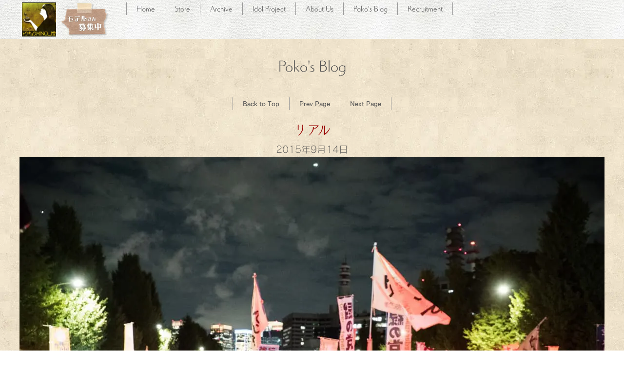

--- FILE ---
content_type: text/html; charset=UTF-8
request_url: https://minoli-do.tokyo/pokos_blog_2015/2015_09_14.html
body_size: 4690
content:
<!DOCTYPE html>
<html lang="ja-JP">
 <head> 
  <meta charset="UTF-8"> 
  <meta http-equiv="content-type" content="text/html; charset=UTF-8"> 
  <link rel="dns-prefetch" href="//module.bindsite.jp"> 
  <link rel="dns-prefetch" href="//webfont-pub.weblife.me"> 
  <meta name="robots" content="index"> 
  <meta name="viewport" content="width=device-width, initial-scale=1" id="a-viewport"> 
  <meta name="description" content=""> 
  <meta property="og:title" content="ぽっちゃり女性専門写真家Pokoのブログ"> 
  <meta property="og:type" content="website"> 
  <meta property="og:image" content="https://minoli-do.tokyo//bdflashinfo/thumbnail.png"> 
  <meta property="og:url" content="https://minoli-do.tokyo/pokos_blog_2015/2015_09_14.html"> 
  <meta property="og:site_name" content="トウキョウMINOLI堂"> 
  <meta property="og:description" content=""> 
  <meta name="twitter:card" content="summary_large_image"> 
  <meta name="twitter:image" content="https://minoli-do.tokyo/bdflashinfo/thumbnail.png"> 
  <meta name="note:card" content="summary_large_image"> 
  <link rel="canonical" href="https://minoli-do.tokyo/pokos_blog_2015/2015_09_14.html"> 
  <title>ぽっちゃり女性専門写真家Pokoのブログ</title> 
  <link rel="stylesheet" type="text/css" href="../_module/styles/bind.css?v=17.0.6" id="bind-css"> 
  <link rel="stylesheet" type="text/css" href="../_dress/c9fd9d70f75446c394b996c1d44ff884/base.css?1769015932510"> 
  <link rel="stylesheet" type="text/css" href="../_dress/black/base.css?1769015932510"> 
  <link rel="stylesheet" type="text/css" href="2015_09_14.css?1769015932512c0100" id="page-css">    
  <link rel="stylesheet" type="text/css" href="../_webfonts.css?1769015932514" id="webfont-css"> 
  <link rel="stylesheet" type="text/css" href="../_csslinkbtn/btn-import.css?1769011420895" id="linkbtn-css"> 
  <!-- Global site tag (gtag.js) - Google Analytics --> 
  <script async src="https://www.googletagmanager.com/gtag/js?id=UA-108717398-1"></script> 
  <script>
  window.dataLayer = window.dataLayer || [];
  function gtag(){dataLayer.push(arguments);}
  gtag('js', new Date());

  gtag('config', 'UA-108717398-1');
</script> 
  <link rel="stylesheet" type="text/css" href="https://fonts.fontplus.dev/v1/css/j3atl4us" id="fontplus-css">
 </head> 
 <body id="l-1" class="l-1 -dress_c9fd9d70f75446c394b996c1d44ff884 bd-webp" data-type="responsive" data-fontplus="1" data-ga-traking="true" data-view-pc-button="true" data-view-pc-position="bottom" data-page-animation="none"> 
  <div id="page" class="bg-window "> 
   <div class="bg-document"> 
    <noscript> 
     <div id="js-off"> 
      <img src="../_module/images/noscript.gif" alt="Enable JavaScript in your browser. このウェブサイトはJavaScriptをオンにしてご覧下さい。"> 
     </div> 
    </noscript> 
    <div id="a-header" data-float="false" class="a-header   cssskin-_area_header"> 
     <header> 
      <div class="site_frame"> 
       <section> 
        <div id="bk18422" class="b-both_diff -left_large c-sp-space_init c-sp-padding_narrow is-pc-hide cssskin-_block_header_navi" data-bk-id="bk18422" data-shared="true" data-sharedname="ブログスマホメニュー"> 
         <div class=" g-column"> 
          <div class=" column -col8 -col_main"> 
           <div class=" c-body"> 
            <div class="c-img   "> 
             <a href="../index.html" data-pid="1063"> 
              <picture> 
               <source type="image/webp" srcset="../_src/21362/img20151231145838341441.webp?v=1769011420895"> 
               <img src="../_src/21362/img20151231145838341441.jpg?v=1769011420895" width="300" height="300" alt="" id="imgsrc21362_1" class=" c-no_adjust" loading="lazy"> 
              </picture></a> 
            </div>&nbsp; 
            <div class="c-img   "> 
             <a href="../index.html#Recruitment" data-pid="1063"> 
              <picture> 
               <source type="image/webp" srcset="../_src/21360/img20160726114853856742.webp?v=1769011420895"> 
               <img src="../_src/21360/img20160726114853856742.png?v=1769011420895" width="790" height="549" alt="" id="imgsrc21360_1" class=" c-no_adjust" loading="lazy"> 
              </picture></a> 
            </div> 
           </div> 
          </div> 
          <div class=" column -col4 -col_sub"> 
           <nav> 
            <div id="js-globalNavigation" data-slide-type="upSlide" data-btn-position="rightTop"> 
             <div class=" -menu_center"> 
              <ul class="c-menu -menu_a menu-parts"> 
               <li><a href="2015.html" data-pid="1193">Back to Top</a></li> 
               <li><a href="2015_10_16.html" data-pid="1197">Prev Page</a></li> 
               <li><a href="2015_09_06.html" data-pid="1199">Next Page</a></li> 
              </ul> 
             </div> 
            </div> 
            <div id="spNavigationTrigger" class=" c-sp_navigation_btn"></div> 
           </nav> 
          </div> 
         </div> 
        </div> 
        <div id="bk21322" class="b-plain c-sp-space_init c-sp-padding_narrow is-sp-hide cssskin-_block_header_navi" data-bk-id="bk21322" data-shared="true" data-sharedname="_グローバルメニュー" data-sticky="true"> 
         <div class=" g-column -col3 -sp-col1"> 
          <div class=" column -column1"> 
           <div class=" c-body c-left"> 
            <div class=" c-images"> 
             <div class="c-img   "> 
              <a href="../index.html" data-pid="1063"> 
               <picture> 
                <source type="image/webp" srcset="../_src/20357/img20151231145838341441.webp?v=1769011420895"> 
                <img src="../_src/20357/img20151231145838341441.jpg?v=1769011420895" width="300" height="300" alt="" id="imgsrc20357_1" class=" c-no_adjust" loading="lazy"> 
               </picture></a> 
             </div> 
             <div class="c-img   "> 
              <picture> 
               <source type="image/webp" srcset="../_src/23280/img20171027124336681655.webp?v=1769011420895"> 
               <img src="../_src/23280/img20171027124336681655.png?v=1769011420895" width="10" height="10" alt="" id="imgsrc23280_1" loading="lazy"> 
              </picture> 
             </div> 
             <div class="c-img   "> 
              <a href="../Recruitment.html" data-pid="1067"> 
               <picture> 
                <source type="image/webp" srcset="../_src/23278/img20171027123156309903.webp?v=1769011420895"> 
                <img src="../_src/23278/img20171027123156309903.png?v=1769011420895" width="240" height="167" alt="" id="imgsrc23278_1" class=" c-no_adjust" loading="lazy"> 
               </picture></a> 
             </div> 
            </div> 
           </div> 
          </div> 
          <div class=" column -column2"> 
           <nav> 
            <div class=" -menu_left"> 
             <ul class="c-menu -menu_a menu-parts"> 
              <li class=" c-center"><span class=" webfont1"><a href="../index.html" data-pid="1063">Home</a></span></li> 
              <li class=" c-center"><span class=" webfont1"><a href="https://store.minoli-do.tokyo" target="_blank" rel="noopener noreferrer">Store</a></span></li> 
              <li class=" c-center"><span class=" webfont1"><a href="../Archive_top.html" data-pid="1069">Archive</a></span></li> 
              <li class=" c-center"><span class=" webfont1"><a href=" https://ぽっちゃりアイドル.com" target="_blank" rel="noopener noreferrer">Idol Project</a></span></li> 
              <li class=" c-center"><span class=" webfont1"><a href="../AboutUs.html" data-pid="1065">About Us</a></span></li> 
              <li class=" c-center"><span class=" webfont1"><a href="../2026/2026.html" data-pid="1573">Poko's Blog</a></span></li> 
              <li class=" c-center"><span class=" webfont1"><a href="../Recruitment.html" data-pid="1067">Recruitment</a></span></li> 
             </ul> 
            </div> 
           </nav> 
           <p class=" c-body">&nbsp;</p> 
          </div> 
         </div> 
        </div> 
       </section> 
      </div> 
     </header> 
    </div> 
    <div id="a-billboard" class="a-billboard    cssskin-_area_billboard"> 
     <div class="site_frame"> 
      <section> 
       <div id="bk18440" class="b-plain c-sp-space_init c-padding_normal c-sp-padding_init cssskin-_block_billboard" data-bk-id="bk18440" data-shared="true" data-sharedname="ブログビルボード"> 
        <div class=" column -column1"> 
         <h1 class=" c-page_title c-center">Poko's Blog</h1> 
        </div> 
       </div> 
      </section> 
     </div> 
    </div> 
    <main> 
     <div id="a-site_contents" class="a-site_contents  noskin"> 
      <article> 
       <div class="site_frame"> 
        <div class="g-column"> 
         <div id="a-main" class="a-main column -col12 "> 
          <section> 
           <div id="bk18442" class="b-plain c-sp-space_init c-sp-padding_init is-sp-hide cssskin-_block_main" data-bk-id="bk18442" data-shared="true" data-sharedname="ブログ05"> 
            <div class=" column -column1"> 
             <nav> 
              <div class=" -menu_center"> 
               <ul class="c-menu -menu_a menu-parts"> 
                <li class=" c-center"><a href="2015.html" data-pid="1193">Back to Top</a></li> 
                <li class=" c-center"><a href="2015_10_16.html" data-pid="1197">Prev Page</a></li> 
                <li class=" c-center"><a href="2015_09_06.html" data-pid="1199">Next Page</a></li> 
               </ul> 
              </div> 
             </nav> 
            </div> 
           </div> 
           <div id="bk21206" class="b-plain cssskin-_block_main" data-bk-id="bk21206" data-shared="true" data-sharedname="ブログナビゲーション"> 
            <div class=" column -column1"> 
            </div> 
           </div> 
           <div id="bk22037" class="b-plain c-sp-space_init cssskin-_block_main -js-bindZoom" data-bk-id="bk22037"> 
            <div class=" column -column1"> 
             <h2 class=" c-title c-center"><span style="color:#980000;">リアル</span></h2> 
             <h3 class=" c-large_headline c-center"><span style="color:#4c4c4c;" class=" d-small_font">2015年9月14日</span></h3> 
             <div class=" c-body c-center"> 
              <div class="c-img   "> 
               <a href="../_src/20429/_dsc9057.jpg?v=1769011420895" class="js-zoomImage" rel="width=1200,height=802"> 
                <picture> 
                 <source type="image/webp" srcset="../_src/20428/_dsc9057.webp?v=1769011420895"> 
                 <img src="../_src/20428/_dsc9057.jpg?v=1769011420895" width="1200" height="800" alt="" id="imgsrc20428_1" loading="lazy"> 
                </picture></a> 
              </div> 
             </div> 
             <h4 class=" c-small_headline c-center"><span style="color:#45818e;" class=" d-small_font"><span class=" d-italic">この日の後から、この通りはおびただしい警察車両で左右に分断されることになる</span></span></h4> 
            </div> 
           </div> 
           <div id="bk22525" class="b-plain c-space_normal c-sp-space_normal cssskin-_block_main" data-bk-id="bk22525" data-shared="true" data-sharedname="ブログ07"> 
            <div class=" column -column1"> 
             <hr class="c-hr"> 
            </div> 
           </div> 
           <div id="bk23020" class="b-plain c-sp-space_init c-padding_narrow c-sp-padding_narrow cssskin-_block_main" data-bk-id="bk23020"> 
            <div class=" column -column1"> 
             <div class=" c-body c-center">
               僕が中学校で最後に好きだった子は、すごく健康的で頭の良い子だった。 
              <br> 
              <br>僕と彼女は別々の学校に進学したけど、同じ駅のホームから同じ方向の電車で、僕らはそれぞれの高校に通っていた。 
              <br> 
              <br>しかし、ある時期から、彼女の姿が見えなくなった。 
              <br> 
              <br>でも実際は彼女はそのホームにいつも立っていたんだよね。 
             </div> 
             <div class=" c-body c-center">
               &nbsp; 
             </div> 
             <div class=" c-body c-center">
               彼女は拒食症になって、以前の面影がなくなり、僕は彼女を彼女だと気づくことが出来なかっただけだった。 
              <br> 
              <br>友人から彼女の様子を聞いて、改めて見ると、確かに彼女は彼女だった。 
              <br> 
              <br>僕はそれから数日間、喋ることが出来なくなった。 
              <br> 
              <br>それほど衝撃的だった。 
              <br> 
              <br> 
              <br>僕は、彼女を彼女だと理解した直後に乗った電車の車窓からみた、その風景の恐ろしい美しさを今でも忘れない。 
              <br> 
              <br>僕の心がどれだけひしがれていようとも、超然とした風景、その変わらない現実、そのリアルであることの美しさ。 
             </div> 
             <div class=" c-body c-center">
               &nbsp; 
             </div> 
             <div class=" c-body c-center"> 
              <br>この日の光景もリアルだった。 
             </div> 
            </div> 
           </div> 
           <div id="bk23364" class="b-plain cssskin-_block_main" data-bk-id="bk23364" data-shared="true" data-sharedname="ブログ01"> 
            <div class=" column -column1"> 
            </div> 
           </div> 
           <div id="bk23814" class="b-both_diff -right_large -sp-single_column cssskin-_block_main" data-bk-id="bk23814" data-shared="true" data-sharedname="ブログ02"> 
            <div class=" g-column"> 
             <div class=" column -col4 -col_sub"></div> 
            </div> 
           </div> 
           <div id="bk24244" class="b-plain cssskin-_block_main" data-bk-id="bk24244" data-shared="true" data-sharedname="ブログ03"> 
            <div class=" column -column1"> 
            </div> 
           </div> 
           <div id="bk24608" class="b-plain cssskin-_block_main" data-bk-id="bk24608" data-shared="true" data-sharedname="ブログ04"> 
            <div class=" column -column1"> 
            </div> 
           </div> 
          </section> 
         </div> 
        </div> 
       </div> 
      </article> 
     </div> 
    </main> 
    <div id="a-footer" data-float="false" class="a-footer   cssskin-_area_footer"> 
     <footer> 
      <div class="site_frame"> 
       <div id="bk18425" class="b-plain c-space_normal c-sp-space_normal c-sp-padding_normal bd-webp -dress_black cssskin-_block_footer" data-bk-id="bk18425" data-shared="true" data-sharedname="フッター"> 
        <div class=" column -column1"> 
         <div class=" c-body c-center"> 
          <span style="color:#666666;" class=" d-small_font webfont1">Copyright ©2011-2026 Tokyo MINOLI-do All Rights Reserved.</span> 
         </div> 
        </div> 
       </div> 
      </div> 
     </footer> 
    </div> 
    <div id="w-top-left" class="w-base w-top w-left"> 
    </div> 
    <div id="w-top-right" class="w-base w-top w-right"> 
    </div> 
    <div id="w-middle-left" class="w-base w-middle w-left"> 
    </div> 
    <div id="w-middle-right" class="w-base w-middle w-right"> 
    </div> 
    <div id="w-bottom-left" class="w-base w-bottom w-left"> 
    </div> 
    <div id="w-bottom-right" class="w-base w-bottom w-right"> 
    </div> 
   </div> 
  </div> 
  <script src="../_module/lib/lib.js?v=17.0.6" defer></script> 
  <script src="../_module/scripts/bind.js?v=17.0.6" id="script-js" defer></script> 
  <!--[if lt IE 9]><script src="../_module/lib/html5shiv.min.js?v=17.0.6"></script><![endif]--> 
  <!-- custom_tags_start --> 
  <script type="text/javascript">
</script> 
  <!-- custom_tags_end -->  
 </body>
</html>

--- FILE ---
content_type: text/css
request_url: https://minoli-do.tokyo/_dress/c9fd9d70f75446c394b996c1d44ff884/base.css?1769015932510
body_size: 2257
content:
@charset "utf-8";.-dress_c9fd9d70f75446c394b996c1d44ff884 .c-body {color:#555555;border-color:#999999;line-height:1.8;}.-dress_c9fd9d70f75446c394b996c1d44ff884 .c-title {color:#555555;border-color:#999999;}.-dress_c9fd9d70f75446c394b996c1d44ff884 .c-large_headline {color:#555555;border-color:#999999;}.-dress_c9fd9d70f75446c394b996c1d44ff884 .c-small_headline {color:#555555;border-color:#999999;font-size:23px;}.-dress_c9fd9d70f75446c394b996c1d44ff884 .c-lead {color:#555555;border-color:#999999;}.-dress_c9fd9d70f75446c394b996c1d44ff884 .c-img_comment {color:#555555;border-color:#999999;}.-dress_c9fd9d70f75446c394b996c1d44ff884 .c-blockquote {color:#555555;border-color:#999999;}.-dress_c9fd9d70f75446c394b996c1d44ff884 .c-enclosure {color:#555555;border-color:#999999;}.-dress_c9fd9d70f75446c394b996c1d44ff884 .c-note {color:#555555;border-color:#999999;}.-dress_c9fd9d70f75446c394b996c1d44ff884 .c-credit {color:#555555;border-color:#999999;}.-dress_c9fd9d70f75446c394b996c1d44ff884 .c-page_title {color:#555555;border-color:#999999;font-size:28px;}.-dress_c9fd9d70f75446c394b996c1d44ff884 .c-hr {border-color:#999999;}.-dress_c9fd9d70f75446c394b996c1d44ff884 .c-title a {color:#555555;border-color:#999999;}.-dress_c9fd9d70f75446c394b996c1d44ff884 .c-large_headline a {color:#555555;border-color:#999999;}.-dress_c9fd9d70f75446c394b996c1d44ff884 .c-small_headline a {color:#555555;border-color:#999999;}.-dress_c9fd9d70f75446c394b996c1d44ff884 .c-lead a {color:#555555;border-color:#999999;}.-dress_c9fd9d70f75446c394b996c1d44ff884 .c-page_title a {color:#555555;border-color:#999999;}.-dress_c9fd9d70f75446c394b996c1d44ff884 .c-menu.-menu_a {border-color:#999999;}.-dress_c9fd9d70f75446c394b996c1d44ff884 .c-menu.-menu_a li {border-color:#999999;}.-dress_c9fd9d70f75446c394b996c1d44ff884 .c-menu.-menu_a li a {color:#555555;border-color:#999999;}.-dress_c9fd9d70f75446c394b996c1d44ff884 .c-menu.-menu_a li a:hover {color:#555555;border-color:#999999;}.-dress_c9fd9d70f75446c394b996c1d44ff884 .c-menu.-menu_a li .c-unlink {color:#999999;border-color:#999999;}.-dress_c9fd9d70f75446c394b996c1d44ff884 .c-menu.-menu_a li .c-current {color:#555555;border-color:#999999;}.-dress_c9fd9d70f75446c394b996c1d44ff884 .c-menu.-menu_b {border-color:#999999;}.-dress_c9fd9d70f75446c394b996c1d44ff884 .c-menu.-menu_b li {border-color:#999999;}.-dress_c9fd9d70f75446c394b996c1d44ff884 .c-menu.-menu_b li a {color:#555555;border-color:#999999;}.-dress_c9fd9d70f75446c394b996c1d44ff884 .c-menu.-menu_b li a:hover {color:#555555;border-color:#999999;}.-dress_c9fd9d70f75446c394b996c1d44ff884 .c-menu.-menu_b li .c-unlink {color:#999999;border-color:#999999;}.-dress_c9fd9d70f75446c394b996c1d44ff884 .c-menu.-menu_b li .c-current {color:#555555;border-color:#999999;}.-dress_c9fd9d70f75446c394b996c1d44ff884 .c-menu.-menu_c {background-color:rgba(221,221,221,1);border-color:#aaaaaa;}.-dress_c9fd9d70f75446c394b996c1d44ff884 .c-menu.-menu_c li {background-color:transparent;border-color:#ffffff;}.-dress_c9fd9d70f75446c394b996c1d44ff884 .c-menu.-menu_c li a {background-color:transparent;color:#555555;border-color:#ffffff;}.-dress_c9fd9d70f75446c394b996c1d44ff884 .c-menu.-menu_c li .c-unlink {color:#999999;background-color:transparent;border-color:#555555;}.-dress_c9fd9d70f75446c394b996c1d44ff884 .c-menu.-menu_c li .c-current {color:#555555;background-color:rgba(204,204,204,1);border-color:#ffffff;}.-dress_c9fd9d70f75446c394b996c1d44ff884 .c-menu.-menu_c li a:hover {color:#555555;background-color:rgba(204,204,204,1);border-color:#ffffff;}.-dress_c9fd9d70f75446c394b996c1d44ff884 .c-menu.-menu_d {background-color:rgba(221,221,221,1);border-color:#aaaaaa;}.-dress_c9fd9d70f75446c394b996c1d44ff884 .c-menu.-menu_d li {background-color:transparent;border-color:#aaaaaa;}.-dress_c9fd9d70f75446c394b996c1d44ff884 .c-menu.-menu_d li a {color:#555555;background-color:transparent;border-color:#aaaaaa;}.-dress_c9fd9d70f75446c394b996c1d44ff884 .c-menu.-menu_d li a:hover {color:#555555;background-color:rgba(204,204,204,1);border-color:#aaaaaa;}.-dress_c9fd9d70f75446c394b996c1d44ff884 .c-menu.-menu_d li .c-unlink {color:#999999;background-color:transparent;border-color:#aaaaaa;}.-dress_c9fd9d70f75446c394b996c1d44ff884 .c-menu.-menu_d li .c-current {color:#555555;background-color:rgba(204,204,204,1);border-color:#aaaaaa;}.-dress_c9fd9d70f75446c394b996c1d44ff884 .c-menu.-menu_e {background-image:linear-gradient(to bottom,#dddddd 0%,#d0d0d0 45%,#c0c0c0 48%,#cccccc 100%);border-color:#aaaaaa;}.-dress_c9fd9d70f75446c394b996c1d44ff884 .c-menu.-menu_e li {background-color:transparent;border-color:#aaaaaa;}.-dress_c9fd9d70f75446c394b996c1d44ff884 .c-menu.-menu_e li a {color:#555555;background-color:transparent;border-color:#aaaaaa;}.-dress_c9fd9d70f75446c394b996c1d44ff884 .c-menu.-menu_e li a:hover {color:#555555;background-color:rgba(221,221,221,1);border-color:#aaaaaa;}.-dress_c9fd9d70f75446c394b996c1d44ff884 .c-menu.-menu_e li .c-unlink {color:#999999;background-color:transparent;border-color:#aaaaaa;}.-dress_c9fd9d70f75446c394b996c1d44ff884 .c-menu.-menu_e li .c-current {color:#555555;background-color:rgba(221,221,221,1);border-color:#aaaaaa;}.-dress_c9fd9d70f75446c394b996c1d44ff884 .c-menu.-v.-menu_e {background-image:linear-gradient(to bottom,rgba(0, 0, 0, 0) 0%,rgba(0, 0, 0, 0) 100%);}.-dress_c9fd9d70f75446c394b996c1d44ff884 .c-menu.-v.-menu_e li a {background-image:linear-gradient(to bottom,#dddddd 0%,#d0d0d0 45%,#c0c0c0 48%,#cccccc 100%);}.-dress_c9fd9d70f75446c394b996c1d44ff884 .c-menu.-v.-menu_e li .c-unlink {background-color:rgba(204,204,204,1);}.-dress_c9fd9d70f75446c394b996c1d44ff884 .c-menu.-v.-menu_e li a:hover {background-image:linear-gradient(to bottom,#dddddd 0%,#dddddd 100%);}.-dress_c9fd9d70f75446c394b996c1d44ff884 .m-motion.-f > li > a {color:#555555;border-color:#aaaaaa;}.-dress_c9fd9d70f75446c394b996c1d44ff884 .m-motion.-f > li > a:hover {color:#555555;background-color:transparent;border-color:#555555;}.-dress_c9fd9d70f75446c394b996c1d44ff884 .m-motion.-f > li > a + ul:before {border-top-color:#555555;}.-dress_c9fd9d70f75446c394b996c1d44ff884 .m-motion.-f > li > .c-unlink + ul:before {border-top-color:#555555;}.-dress_c9fd9d70f75446c394b996c1d44ff884 .m-motion.-f > li > ul li:first-child:before {border-bottom-color:#dddddd;}.-dress_c9fd9d70f75446c394b996c1d44ff884 .m-motion.-f > li > ul > li a {color:#555555;background-color:rgba(221,221,221,1);border-color:#aaaaaa;}.-dress_c9fd9d70f75446c394b996c1d44ff884 .m-motion.-f > li > ul > li a:hover {color:#555555;background-color:rgba(204,204,204,1);border-color:#aaaaaa;}.-dress_c9fd9d70f75446c394b996c1d44ff884 .m-motion.-f > li > ul > li.c-current a {color:#555555;background-color:rgba(204,204,204,1);border-color:#aaaaaa;}.-dress_c9fd9d70f75446c394b996c1d44ff884 .m-motion.-f > li > ul > li .c-unlink {color:#999999;background-color:rgba(221,221,221,1);border-color:#aaaaaa;}.-dress_c9fd9d70f75446c394b996c1d44ff884 .c-menu.-v.-menu_e li .c-current {background-image:linear-gradient(to bottom,#dddddd 0%,#dddddd 100%);}.-dress_c9fd9d70f75446c394b996c1d44ff884 .c-menu li a:hover {opacity:1;}.-dress_c9fd9d70f75446c394b996c1d44ff884 .m-motion li a:hover {opacity:1;}.-dress_c9fd9d70f75446c394b996c1d44ff884 .m-motion.-g .lavalamp-object {background-color:rgba(204,204,204,1);border-color:#aaaaaa;}.-dress_c9fd9d70f75446c394b996c1d44ff884 .m-motion.-g li a {color:#555555;}.-dress_c9fd9d70f75446c394b996c1d44ff884 .m-motion.-g li .c-unlink {color:#999999;}.-dress_c9fd9d70f75446c394b996c1d44ff884 .m-motion.-j a {color:#555555;}.-dress_c9fd9d70f75446c394b996c1d44ff884 .m-motion.-j li .c-unlink {color:#999999;}.-dress_c9fd9d70f75446c394b996c1d44ff884 .m-motion.-j .lavalamp-object {border-color:#555555;}.-dress_c9fd9d70f75446c394b996c1d44ff884 .m-motion.-h li a {color:#555555;background-color:rgba(221,221,221,1);border-color:#aaaaaa;}.-dress_c9fd9d70f75446c394b996c1d44ff884 .m-motion.-h li a:hover {color:#555555;background-color:rgba(204,204,204,1);border-color:#aaaaaa;}.-dress_c9fd9d70f75446c394b996c1d44ff884 .m-motion.-h li .c-unlink {color:#999999;background-color:transparent;border-color:#aaaaaa;}.-dress_c9fd9d70f75446c394b996c1d44ff884 .m-motion.-h .c-current a {color:#555555;background-color:rgba(204,204,204,1);border-color:#aaaaaa;}.-dress_c9fd9d70f75446c394b996c1d44ff884 .m-motion.-i li a {color:#555555;background-color:rgba(221,221,221,1);border-color:#aaaaaa;}.-dress_c9fd9d70f75446c394b996c1d44ff884 .m-motion.-i li a:hover {color:#555555;background-color:rgba(204,204,204,1);border-color:#aaaaaa;}.-dress_c9fd9d70f75446c394b996c1d44ff884 .m-motion.-i li.c-current a {color:#555555;background-color:rgba(204,204,204,1);border-color:#aaaaaa;}.-dress_c9fd9d70f75446c394b996c1d44ff884 .m-motion.-i li .c-unlink {color:#999999;background-color:transparent;border-color:#aaaaaa;}.-dress_c9fd9d70f75446c394b996c1d44ff884 .m-motion.-h li {border-color:#aaaaaa;}.-dress_c9fd9d70f75446c394b996c1d44ff884 .m-motion.-i li {border-color:#aaaaaa;}.-dress_c9fd9d70f75446c394b996c1d44ff884 .m-motion.-g li {border-color:#aaaaaa;}.-dress_c9fd9d70f75446c394b996c1d44ff884 .m-motion.-j li {border-color:#aaaaaa;}.-dress_c9fd9d70f75446c394b996c1d44ff884 .m-motion.-f li {border-color:#aaaaaa;}.-dress_c9fd9d70f75446c394b996c1d44ff884 .m-motion.-f li a {border-color:#aaaaaa;}.-dress_c9fd9d70f75446c394b996c1d44ff884 .c-menu.-v.-menu_a li {border-color:#999999;}.-dress_c9fd9d70f75446c394b996c1d44ff884 .c-menu.-v.-menu_a li a {border-color:#999999;}.-dress_c9fd9d70f75446c394b996c1d44ff884 .c-menu.-v.-menu_a li .c-unlink {border-color:#999999;}.-dress_c9fd9d70f75446c394b996c1d44ff884 .m-motion.-f li .c-unlink {border-color:#aaaaaa;}.-dress_c9fd9d70f75446c394b996c1d44ff884 .m-motion.-f {border-color:#aaaaaa;}.-dress_c9fd9d70f75446c394b996c1d44ff884 .m-motion.-f > li > .c-unlink {color:#999999;border-color:#aaaaaa;}.-dress_c9fd9d70f75446c394b996c1d44ff884 .c-list_table {background-color:transparent;border-color:#999999;}.-dress_c9fd9d70f75446c394b996c1d44ff884 .c-list_table th {background-color:rgba(238,238,238,1);color:#555555;border-color:#999999;}.-dress_c9fd9d70f75446c394b996c1d44ff884 .c-list_table td {color:#555555;background-color:transparent;border-color:#999999;}.-dress_c9fd9d70f75446c394b996c1d44ff884 .c-list_news {background-color:transparent;border-color:#999999;}.-dress_c9fd9d70f75446c394b996c1d44ff884 .c-list_news th {color:#555555;background-color:transparent;border-color:#999999;}.-dress_c9fd9d70f75446c394b996c1d44ff884 .c-list_news td {color:#555555;background-color:transparent;border-color:#999999;}.-dress_c9fd9d70f75446c394b996c1d44ff884 .c-list_indent {background-color:transparent;border-color:#999999;}.-dress_c9fd9d70f75446c394b996c1d44ff884 .c-list_indent th {color:#555555;background-color:transparent;border-color:#999999;}.-dress_c9fd9d70f75446c394b996c1d44ff884 .c-list_indent td {color:#555555;background-color:transparent;border-color:#999999;}.-dress_c9fd9d70f75446c394b996c1d44ff884 .c-list-no_mark {color:#555555;}.-dress_c9fd9d70f75446c394b996c1d44ff884 .c-list-sign {color:#555555;}.-dress_c9fd9d70f75446c394b996c1d44ff884 .c-list-numbers {color:#555555;}.-dress_c9fd9d70f75446c394b996c1d44ff884 .c-list-alphabet {color:#555555;}.-dress_c9fd9d70f75446c394b996c1d44ff884 .c-list-alphabet_small {color:#555555;}.-dress_c9fd9d70f75446c394b996c1d44ff884 .c-list-greece {color:#555555;}.-dress_c9fd9d70f75446c394b996c1d44ff884 .c-list-greece_small {color:#555555;}.-dress_c9fd9d70f75446c394b996c1d44ff884 .c-cart .c-cart_buying_area {background-color:rgba(238,238,238,1);border-color:#999999;}.-dress_c9fd9d70f75446c394b996c1d44ff884 .c-breadcrumb a {color:#555555;border-color:#999999;}.-dress_c9fd9d70f75446c394b996c1d44ff884 .c-breadcrumb em,.-dress_c9fd9d70f75446c394b996c1d44ff884 .c-breadcrumb .c-current {color:#555555;border-color:#999999;}.-dress_c9fd9d70f75446c394b996c1d44ff884 .c-pager a {color:#555555;border-color:#999999;}.-dress_c9fd9d70f75446c394b996c1d44ff884 .c-pager .c-current {color:#555555;border-color:#999999;}.-dress_c9fd9d70f75446c394b996c1d44ff884 .c-pager span {color:#999999;border-color:#999999;}.-dress_c9fd9d70f75446c394b996c1d44ff884 .c-link_top {color:#555555;border-color:#999999;}.-dress_c9fd9d70f75446c394b996c1d44ff884 .c-link_top span {color:#555555;border-color:#999999;}.-dress_c9fd9d70f75446c394b996c1d44ff884 .c-breadcrumb {color:#555555;border-color:#999999;}.-dress_c9fd9d70f75446c394b996c1d44ff884 .c-pager {border-color:#999999;}.-dress_c9fd9d70f75446c394b996c1d44ff884 .b-tab_navigation {background-color:transparent;border-color:#999999;}.-dress_c9fd9d70f75446c394b996c1d44ff884.b-tab_navigation {background-color:transparent;border-color:#999999;}.-dress_c9fd9d70f75446c394b996c1d44ff884 .b-tab_navigation li {background-color:transparent;border-color:#999999;}.-dress_c9fd9d70f75446c394b996c1d44ff884.b-tab_navigation li {background-color:transparent;border-color:#999999;}.-dress_c9fd9d70f75446c394b996c1d44ff884 .b-tab_navigation li a {color:#555555;background-color:rgba(221,221,221,1);border-color:#999999;}.-dress_c9fd9d70f75446c394b996c1d44ff884.b-tab_navigation li a {color:#555555;background-color:rgba(221,221,221,1);border-color:#999999;}.-dress_c9fd9d70f75446c394b996c1d44ff884 .b-tab_navigation li.-active a {color:#555555;background-color:rgba(204,204,204,1);border-color:#999999;}.-dress_c9fd9d70f75446c394b996c1d44ff884.b-tab_navigation li.-active a {color:#555555;background-color:rgba(204,204,204,1);border-color:#999999;}.-dress_c9fd9d70f75446c394b996c1d44ff884 .b-tab_navigation li a:hover {color:#555555;background-color:rgba(204,204,204,1);border-color:#999999;}.-dress_c9fd9d70f75446c394b996c1d44ff884.b-tab_navigation li a:hover {color:#555555;background-color:rgba(204,204,204,1);border-color:#999999;}.-dress_c9fd9d70f75446c394b996c1d44ff884 .b-tab_contents {background-color:rgba(255,255,255,1);border-color:#999999;}.-dress_c9fd9d70f75446c394b996c1d44ff884.b-tab_contents {background-color:rgba(255,255,255,1);border-color:#999999;}.-dress_c9fd9d70f75446c394b996c1d44ff884 .b-accordion_navigation a {background-color:rgba(221,221,221,1);color:#555555;border-color:#999999;}.-dress_c9fd9d70f75446c394b996c1d44ff884.b-accordion_navigation a {background-color:rgba(221,221,221,1);color:#555555;border-color:#999999;}.-dress_c9fd9d70f75446c394b996c1d44ff884 .b-accordion_navigation.-active a {color:#555555;background-color:rgba(204,204,204,1);border-color:#999999;}.-dress_c9fd9d70f75446c394b996c1d44ff884.b-accordion_navigation.-active a {color:#555555;background-color:rgba(204,204,204,1);border-color:#999999;}.-dress_c9fd9d70f75446c394b996c1d44ff884 .b-accordion_navigation a:hover {color:#555555;background-color:rgba(204,204,204,1);border-color:#999999;}.-dress_c9fd9d70f75446c394b996c1d44ff884.b-accordion_navigation a:hover {color:#555555;background-color:rgba(204,204,204,1);border-color:#999999;}.-dress_c9fd9d70f75446c394b996c1d44ff884 .b-accordion .column {background-color:rgba(238,238,238,1);border-color:#999999;}.-dress_c9fd9d70f75446c394b996c1d44ff884.b-accordion .column {background-color:rgba(238,238,238,1);border-color:#999999;}.bd-webp.-dress_c9fd9d70f75446c394b996c1d44ff884  {color:#555555;background-image:url("images/unknown.webp");}.bd-no-webp.-dress_c9fd9d70f75446c394b996c1d44ff884  {color:#555555;background-image:url("images/unknown.png");}.-dress_c9fd9d70f75446c394b996c1d44ff884 a {color:#555555;border-color:#555555;}@media only screen and (max-width: 641px) {.-dress_c9fd9d70f75446c394b996c1d44ff884 .c-body {line-height:1.7;font-size:12px;}.-dress_c9fd9d70f75446c394b996c1d44ff884 .c-title {font-size:18px;}.-dress_c9fd9d70f75446c394b996c1d44ff884 .c-small_headline {font-size:18px;line-height:1.2;}.-dress_c9fd9d70f75446c394b996c1d44ff884 .c-large_headline {font-size:16px;}.-dress_c9fd9d70f75446c394b996c1d44ff884 .c-page_title {font-size:18px;}}@media print,screen and (max-width: 768px) {.-dress_c9fd9d70f75446c394b996c1d44ff884 #spNavigationTrigger {background-color:rgba(255,255,255,1);border-color:#555555;}.-dress_c9fd9d70f75446c394b996c1d44ff884 #spNavigationTrigger .c-sp-navigation_line1,.-dress_c9fd9d70f75446c394b996c1d44ff884 #spNavigationTrigger .c-sp-navigation_line2,.-dress_c9fd9d70f75446c394b996c1d44ff884 #spNavigationTrigger .c-sp-navigation_line3 {border-color:#555555;}.-dress_c9fd9d70f75446c394b996c1d44ff884 #js-globalNavigation {background-color:rgba(255,255,255,1);}.-dress_c9fd9d70f75446c394b996c1d44ff884#js-globalNavigation {background-color:rgba(255,255,255,1);}.bd-webp.-dress_c9fd9d70f75446c394b996c1d44ff884 #js-globalNavigation .c-menu,.-dress_c9fd9d70f75446c394b996c1d44ff884 #js-globalNavigation .m-motion {background-color:transparent;background-image:url("images/transparent.gif");border-style:none;}.bd-no-webp.-dress_c9fd9d70f75446c394b996c1d44ff884 #js-globalNavigation .c-menu,.-dress_c9fd9d70f75446c394b996c1d44ff884 #js-globalNavigation .m-motion {background-color:transparent;background-image:url("images/transparent.gif");border-style:none;}.bd-webp.-dress_c9fd9d70f75446c394b996c1d44ff884#js-globalNavigation .c-menu,.-dress_c9fd9d70f75446c394b996c1d44ff884#js-globalNavigation .m-motion {background-color:transparent;background-image:url("images/transparent.gif");border-style:none;}.bd-no-webp.-dress_c9fd9d70f75446c394b996c1d44ff884#js-globalNavigation .c-menu,.-dress_c9fd9d70f75446c394b996c1d44ff884#js-globalNavigation .m-motion {background-color:transparent;background-image:url("images/transparent.gif");border-style:none;}.bd-webp.-dress_c9fd9d70f75446c394b996c1d44ff884 #js-globalNavigation .c-menu li,.-dress_c9fd9d70f75446c394b996c1d44ff884 #js-globalNavigation .m-motion li {background-color:transparent;background-image:url("images/transparent.gif");border-color:#aaaaaa;}.bd-no-webp.-dress_c9fd9d70f75446c394b996c1d44ff884 #js-globalNavigation .c-menu li,.-dress_c9fd9d70f75446c394b996c1d44ff884 #js-globalNavigation .m-motion li {background-color:transparent;background-image:url("images/transparent.gif");border-color:#aaaaaa;}.bd-webp.-dress_c9fd9d70f75446c394b996c1d44ff884#js-globalNavigation .c-menu li,.-dress_c9fd9d70f75446c394b996c1d44ff884#js-globalNavigation .m-motion li {background-color:transparent;background-image:url("images/transparent.gif");border-color:#aaaaaa;}.bd-no-webp.-dress_c9fd9d70f75446c394b996c1d44ff884#js-globalNavigation .c-menu li,.-dress_c9fd9d70f75446c394b996c1d44ff884#js-globalNavigation .m-motion li {background-color:transparent;background-image:url("images/transparent.gif");border-color:#aaaaaa;}.bd-webp.-dress_c9fd9d70f75446c394b996c1d44ff884 #js-globalNavigation .c-menu li a,.-dress_c9fd9d70f75446c394b996c1d44ff884 #js-globalNavigation .m-motion li a {color:#555555;background-color:transparent;background-image:url("images/transparent.gif");border-color:#aaaaaa;}.bd-no-webp.-dress_c9fd9d70f75446c394b996c1d44ff884 #js-globalNavigation .c-menu li a,.-dress_c9fd9d70f75446c394b996c1d44ff884 #js-globalNavigation .m-motion li a {color:#555555;background-color:transparent;background-image:url("images/transparent.gif");border-color:#aaaaaa;}.bd-webp.-dress_c9fd9d70f75446c394b996c1d44ff884#js-globalNavigation .c-menu li a,.-dress_c9fd9d70f75446c394b996c1d44ff884#js-globalNavigation .m-motion li a {color:#555555;background-color:transparent;background-image:url("images/transparent.gif");border-color:#aaaaaa;}.bd-no-webp.-dress_c9fd9d70f75446c394b996c1d44ff884#js-globalNavigation .c-menu li a,.-dress_c9fd9d70f75446c394b996c1d44ff884#js-globalNavigation .m-motion li a {color:#555555;background-color:transparent;background-image:url("images/transparent.gif");border-color:#aaaaaa;}.bd-webp.-dress_c9fd9d70f75446c394b996c1d44ff884 #js-globalNavigation .c-menu li .c-unlink,.-dress_c9fd9d70f75446c394b996c1d44ff884 #js-globalNavigation .m-motion li .c-unlink {color:#999999;background-color:transparent;background-image:url("images/transparent.gif");border-color:#aaaaaa;}.bd-no-webp.-dress_c9fd9d70f75446c394b996c1d44ff884 #js-globalNavigation .c-menu li .c-unlink,.-dress_c9fd9d70f75446c394b996c1d44ff884 #js-globalNavigation .m-motion li .c-unlink {color:#999999;background-color:transparent;background-image:url("images/transparent.gif");border-color:#aaaaaa;}.bd-webp.-dress_c9fd9d70f75446c394b996c1d44ff884#js-globalNavigation .c-menu li .c-unlink,.-dress_c9fd9d70f75446c394b996c1d44ff884#js-globalNavigation .m-motion li .c-unlink {color:#999999;background-color:transparent;background-image:url("images/transparent.gif");border-color:#aaaaaa;}.bd-no-webp.-dress_c9fd9d70f75446c394b996c1d44ff884#js-globalNavigation .c-menu li .c-unlink,.-dress_c9fd9d70f75446c394b996c1d44ff884#js-globalNavigation .m-motion li .c-unlink {color:#999999;background-color:transparent;background-image:url("images/transparent.gif");border-color:#aaaaaa;}.-dress_c9fd9d70f75446c394b996c1d44ff884 #js-globalNavigation .c-menu li.c-sp-closer .icon-close,.-dress_c9fd9d70f75446c394b996c1d44ff884 #js-globalNavigation .m-motion li.c-sp-closer .icon-close {color:#555555;}.-dress_c9fd9d70f75446c394b996c1d44ff884#js-globalNavigation .c-menu li.c-sp-closer .icon-close,.-dress_c9fd9d70f75446c394b996c1d44ff884#js-globalNavigation .m-motion li.c-sp-closer .icon-close {color:#555555;}.-dress_c9fd9d70f75446c394b996c1d44ff884 .m-motion.-f > li > ul > li .c-unlink {background-color:transparent;}.-dress_c9fd9d70f75446c394b996c1d44ff884 .m-motion.-f > li > ul > li.c-current a {background-color:transparent;}.-dress_c9fd9d70f75446c394b996c1d44ff884 .m-motion.-f > li > ul > li a:hover {background-color:transparent;}.-dress_c9fd9d70f75446c394b996c1d44ff884 .m-motion.-f > li > ul > li a {background-color:transparent;}}/* created version 9.00*/


--- FILE ---
content_type: text/css
request_url: https://minoli-do.tokyo/pokos_blog_2015/2015_09_14.css?1769015932512c0100
body_size: 1718
content:
.bd-no-webp #page .bg-document{background-image:url(../_src/20430/unknown.png?v=1687303054358);background-repeat:repeat}.bd-webp #page .bg-document{background-image:url(../_src/20430/unknown.webp?v=1687303054358);background-repeat:repeat}.bd-no-webp #a-billboard{padding:0}.bd-webp #a-billboard{padding:0}@media only screen and (max-width:641px){.bd-no-webp #a-header{padding:0}.bd-webp #a-header{padding:0}.bd-no-webp #a-ghost_header{padding:0}.bd-webp #a-ghost_header{padding:0}.bd-no-webp #a-billboard{padding:0}.bd-webp #a-billboard{padding:0}.bd-no-webp #a-main{padding:0}.bd-webp #a-main{padding:0}.bd-no-webp #a-side-a{padding:0}.bd-webp #a-side-a{padding:0}.bd-no-webp #a-side-b{padding:0}.bd-webp #a-side-b{padding:0}.bd-no-webp #a-footer{padding:0}.bd-webp #a-footer{padding:0}}.bd-no-webp #bk18422{background-color:transparent;background-image:url(../_src/21363/texture__01.png?v=1687303054358);background-repeat:repeat}.bd-webp #bk18422{background-color:transparent;background-image:url(../_src/21363/texture__01.webp?v=1687303054358);background-repeat:repeat}#bk18422>div{margin:0 auto;max-width:960px}#bk18422>div{padding-left:10px;padding-top:10px;padding-right:10px;padding-bottom:10px}#bk18442>div{padding-left:0;padding-top:10px;padding-right:0;padding-bottom:0}.bd-no-webp #bk18425{background-image:url(../_src/20336/texture%20_01.png?v=1687303054358);background-repeat:repeat-x;background-position:left center}.bd-webp #bk18425{background-image:url(../_src/20336/texture%20_01.webp?v=1687303054358);background-repeat:repeat-x;background-position:left center}#bk18425>div{padding-left:0;padding-top:15px;padding-right:0;padding-bottom:15px}.bd-no-webp #bk21322{background-color:transparent;background-image:url(../_src/20358/texture__01.png?v=1687303054358);background-repeat:repeat}.bd-webp #bk21322{background-color:transparent;background-image:url(../_src/20358/texture__01.webp?v=1687303054358);background-repeat:repeat}#bk21322>div{margin:0 auto;max-width:1200px}#bk21322>div{padding-left:5px;padding-top:5px;padding-right:5px;padding-bottom:5px}#bk21206>div{margin:0 auto;max-width:960px}#bk21206>div{padding-left:0;padding-top:0;padding-right:0;padding-bottom:0}#bk22037>div{padding-left:0;padding-top:10px;padding-right:0;padding-bottom:0}#bk22525>div{padding-left:0;padding-top:10px;padding-right:0;padding-bottom:10px}#bk23364>div{margin:0 auto;max-width:960px}#bk23814>div{margin:0 auto;max-width:960px}#bk24244>div{margin:0 auto;max-width:960px}#bk24608>div{padding-left:0;padding-top:10px;padding-right:0;padding-bottom:5px}@media only screen and (max-width:641px){#bk18422.b-plain>.column,#bk18422.b-plain>.g-column,#bk18422.b-both_diff>.column,#bk18422.b-both_diff>.g-column,#bk18422.b-headlines>.column,#bk18422.b-headlines>.g-column,#bk18422.b-album>.column,#bk18422.b-album>.g-column,#bk18422.b-tab>.column,#bk18422.b-tab>.g-column,#bk18422.b-accordion>.column,#bk18422.b-accordion>.g-column,#bk18422>nav{margin:0 auto;max-width:100%}#bk18422>div{padding-left:5px;padding-top:5px;padding-right:5px;padding-bottom:5px}#bk18440.b-plain>.column,#bk18440.b-plain>.g-column,#bk18440.b-both_diff>.column,#bk18440.b-both_diff>.g-column,#bk18440.b-headlines>.column,#bk18440.b-headlines>.g-column,#bk18440.b-album>.column,#bk18440.b-album>.g-column,#bk18440.b-tab>.column,#bk18440.b-tab>.g-column,#bk18440.b-accordion>.column,#bk18440.b-accordion>.g-column{margin:0 auto;max-width:100%}#bk18442.b-plain>.column,#bk18442.b-plain>.g-column,#bk18442.b-both_diff>.column,#bk18442.b-both_diff>.g-column,#bk18442.b-headlines>.column,#bk18442.b-headlines>.g-column,#bk18442.b-album>.column,#bk18442.b-album>.g-column,#bk18442.b-tab>.column,#bk18442.b-tab>.g-column,#bk18442.b-accordion>.column,#bk18442.b-accordion>.g-column,#bk18442>nav{margin:0 auto;max-width:100%}#bk18442>div{padding-left:0;padding-top:0;padding-right:0;padding-bottom:0}#bk18423.b-plain>.column,#bk18423.b-plain>.g-column,#bk18423.b-both_diff>.column,#bk18423.b-both_diff>.g-column,#bk18423.b-headlines>.column,#bk18423.b-headlines>.g-column,#bk18423.b-album>.column,#bk18423.b-album>.g-column,#bk18423.b-tab>.column,#bk18423.b-tab>.g-column,#bk18423.b-accordion>.column,#bk18423.b-accordion>.g-column{margin:0 auto;max-width:100%}#bk18424.b-plain>.column,#bk18424.b-plain>.g-column,#bk18424.b-both_diff>.column,#bk18424.b-both_diff>.g-column,#bk18424.b-headlines>.column,#bk18424.b-headlines>.g-column,#bk18424.b-album>.column,#bk18424.b-album>.g-column,#bk18424.b-tab>.column,#bk18424.b-tab>.g-column,#bk18424.b-accordion>.column,#bk18424.b-accordion>.g-column{margin:0 auto;max-width:100%}.bd-no-webp #bk18425{background-image:url(../_src/21925/texture%20_01.png?v=1687303054358) !important;background-repeat:repeat-x !important;background-position:left center !important}.bd-webp #bk18425{background-image:url(../_src/21925/texture%20_01.webp?v=1687303054358) !important;background-repeat:repeat-x !important;background-position:left center !important}#bk18425.b-plain>.column,#bk18425.b-plain>.g-column,#bk18425.b-both_diff>.column,#bk18425.b-both_diff>.g-column,#bk18425.b-headlines>.column,#bk18425.b-headlines>.g-column,#bk18425.b-album>.column,#bk18425.b-album>.g-column,#bk18425.b-tab>.column,#bk18425.b-tab>.g-column,#bk18425.b-accordion>.column,#bk18425.b-accordion>.g-column,#bk18425>nav{margin:0 auto;max-width:100%}#bk18425>div{padding-left:15px;padding-top:15px;padding-right:15px;padding-bottom:15px}#bk21322.b-plain>.column,#bk21322.b-plain>.g-column,#bk21322.b-both_diff>.column,#bk21322.b-both_diff>.g-column,#bk21322.b-headlines>.column,#bk21322.b-headlines>.g-column,#bk21322.b-album>.column,#bk21322.b-album>.g-column,#bk21322.b-tab>.column,#bk21322.b-tab>.g-column,#bk21322.b-accordion>.column,#bk21322.b-accordion>.g-column,#bk21322>nav{margin:0 auto;max-width:100%}#bk21322>div{padding-left:5px;padding-top:5px;padding-right:5px;padding-bottom:5px}#bk21206.b-plain>.column,#bk21206.b-plain>.g-column,#bk21206.b-both_diff>.column,#bk21206.b-both_diff>.g-column,#bk21206.b-headlines>.column,#bk21206.b-headlines>.g-column,#bk21206.b-album>.column,#bk21206.b-album>.g-column,#bk21206.b-tab>.column,#bk21206.b-tab>.g-column,#bk21206.b-accordion>.column,#bk21206.b-accordion>.g-column{margin:0 auto;max-width:100%}#bk21206>div{padding-left:0;padding-top:10px;padding-right:0;padding-bottom:0}#bk22037.b-plain>.column,#bk22037.b-plain>.g-column,#bk22037.b-both_diff>.column,#bk22037.b-both_diff>.g-column,#bk22037.b-headlines>.column,#bk22037.b-headlines>.g-column,#bk22037.b-album>.column,#bk22037.b-album>.g-column,#bk22037.b-tab>.column,#bk22037.b-tab>.g-column,#bk22037.b-accordion>.column,#bk22037.b-accordion>.g-column,#bk22037>nav{margin:0 auto;max-width:100%}#bk22037>div{padding-left:0;padding-top:0;padding-right:0;padding-bottom:0}#bk22525.b-plain>.column,#bk22525.b-plain>.g-column,#bk22525.b-both_diff>.column,#bk22525.b-both_diff>.g-column,#bk22525.b-headlines>.column,#bk22525.b-headlines>.g-column,#bk22525.b-album>.column,#bk22525.b-album>.g-column,#bk22525.b-tab>.column,#bk22525.b-tab>.g-column,#bk22525.b-accordion>.column,#bk22525.b-accordion>.g-column{margin:0 auto;max-width:100%}#bk22525>div{padding-left:0;padding-top:0;padding-right:0;padding-bottom:0}#bk23020.b-plain>.column,#bk23020.b-plain>.g-column,#bk23020.b-both_diff>.column,#bk23020.b-both_diff>.g-column,#bk23020.b-headlines>.column,#bk23020.b-headlines>.g-column,#bk23020.b-album>.column,#bk23020.b-album>.g-column,#bk23020.b-tab>.column,#bk23020.b-tab>.g-column,#bk23020.b-accordion>.column,#bk23020.b-accordion>.g-column{margin:0 auto;max-width:100%}#bk23364.b-plain>.column,#bk23364.b-plain>.g-column,#bk23364.b-both_diff>.column,#bk23364.b-both_diff>.g-column,#bk23364.b-headlines>.column,#bk23364.b-headlines>.g-column,#bk23364.b-album>.column,#bk23364.b-album>.g-column,#bk23364.b-tab>.column,#bk23364.b-tab>.g-column,#bk23364.b-accordion>.column,#bk23364.b-accordion>.g-column,#bk23364>nav{margin:0 auto;max-width:100%}#bk23814.b-plain>.column,#bk23814.b-plain>.g-column,#bk23814.b-both_diff>.column,#bk23814.b-both_diff>.g-column,#bk23814.b-headlines>.column,#bk23814.b-headlines>.g-column,#bk23814.b-album>.column,#bk23814.b-album>.g-column,#bk23814.b-tab>.column,#bk23814.b-tab>.g-column,#bk23814.b-accordion>.column,#bk23814.b-accordion>.g-column,#bk23814>nav{margin:0 auto;max-width:100%}#bk24244.b-plain>.column,#bk24244.b-plain>.g-column,#bk24244.b-both_diff>.column,#bk24244.b-both_diff>.g-column,#bk24244.b-headlines>.column,#bk24244.b-headlines>.g-column,#bk24244.b-album>.column,#bk24244.b-album>.g-column,#bk24244.b-tab>.column,#bk24244.b-tab>.g-column,#bk24244.b-accordion>.column,#bk24244.b-accordion>.g-column,#bk24244>nav{margin:0 auto;max-width:100%}#bk24608.b-plain>.column,#bk24608.b-plain>.g-column,#bk24608.b-both_diff>.column,#bk24608.b-both_diff>.g-column,#bk24608.b-headlines>.column,#bk24608.b-headlines>.g-column,#bk24608.b-album>.column,#bk24608.b-album>.g-column,#bk24608.b-tab>.column,#bk24608.b-tab>.g-column,#bk24608.b-accordion>.column,#bk24608.b-accordion>.g-column,#bk24608>nav{margin:0 auto;max-width:100%}#bk24608>div{padding-left:0;padding-top:0;padding-right:0;padding-bottom:10px}}#imgsrc20357_1{width:70px}#imgsrc21362_1{width:70px}#imgsrc21360_1{width:110px}#imgsrc23278_1{width:100px}@media only screen and (max-width:641px){#imgsrc20357_1{width:70px}#imgsrc21362_1{width:50px}#imgsrc21360_1{width:70px}#imgsrc23278_1{width:110px}}.cssskin-_block_header_navi .column.-column1{width:18% !important;margin:0}.cssskin-_block_header_navi .column.-column2{width:72% !important;margin:0}.cssskin-_block_header_navi .column.-column3{width:10% !important;margin:0}@media only screen and (max-width:641px){.cssskin-_block_header_navi .column.-column1{width:50% !important;float:left !important}.cssskin-_block_header_navi .column.-column2{width:20% !important;float:right !important}.cssskin-_block_header_navi .column.-column3{width:30% !important;float:left !important;padding-top:10px}}


--- FILE ---
content_type: text/css
request_url: https://minoli-do.tokyo/_webfonts.css?1769015932514
body_size: 240
content:
@charset "utf-8";
.c-body,li,dt,dd,th,td { font-family: 'Cezanne'; font-weight: 400; }
.c-title { font-family: 'Pearl'; font-weight: 200; }
.c-large_headline { font-family: 'Rodin Bokutoh'; font-weight: 200; }
.c-small_headline { font-family: 'Rodin Himawari'; font-weight: 400; }
.c-lead { font-family: 'MaruminKatura Regular'; }
.c-page_title { font-family: 'Pearl'; font-weight: 200; }
.webfont1 { font-family: 'Pearl'; font-weight: 200; }
.webfont2 { font-family: 'Rodin Himawari'; font-weight: 400; }


--- FILE ---
content_type: text/css
request_url: https://minoli-do.tokyo/_csslinkbtn/btn-default.css
body_size: 278
content:
a.btn-default{display:inline-block;background:#a2c4c9;color:#fff;border:2px solid #fff;border-radius:6px;min-width:4em;max-width:100%;font-size:100%;line-height:.7;text-align:center;text-decoration:none;cursor:pointer;padding:1em;transition:all .2s}a.btn-default:visited{background:#a2c4c9;color:#fff;border:2px solid #fff;text-decoration:none}a.btn-default:active{background:#d0e0e3;color:#666;border:2px solid #666;text-decoration:none}a.btn-default:hover{background:#d0e0e3;color:#666;border:2px solid #666;text-decoration:none;opacity:1}
